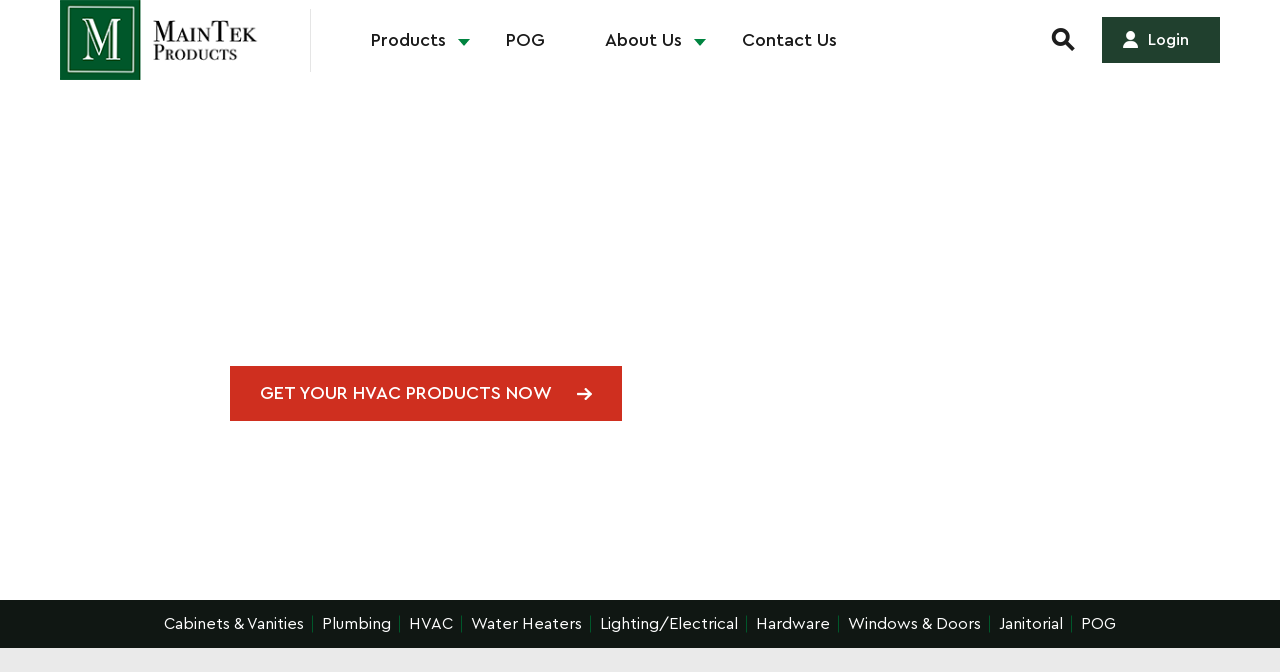

--- FILE ---
content_type: text/html; charset=utf-8
request_url: https://www.maintekproducts.com/hvacheatingcooling/
body_size: 13824
content:
<!DOCTYPE html>
<html amp="" data-amp-auto-lightbox-disable transformed="self;v=1" i-amphtml-layout="" i-amphtml-no-boilerplate="" i-amphtml-binding>

<head><meta charset="utf-8"><meta name="viewport" content="width=device-width,minimum-scale=1"><link rel="preconnect" href="https://cdn.ampproject.org"><style amp-runtime="" i-amphtml-version="012512221826001">html{overflow-x:hidden!important}html.i-amphtml-fie{height:100%!important;width:100%!important}html:not([amp4ads]),html:not([amp4ads]) body{height:auto!important}html:not([amp4ads]) body{margin:0!important}body{-webkit-text-size-adjust:100%;-moz-text-size-adjust:100%;-ms-text-size-adjust:100%;text-size-adjust:100%}html.i-amphtml-singledoc.i-amphtml-embedded{-ms-touch-action:pan-y pinch-zoom;touch-action:pan-y pinch-zoom}html.i-amphtml-fie>body,html.i-amphtml-singledoc>body{overflow:visible!important}html.i-amphtml-fie:not(.i-amphtml-inabox)>body,html.i-amphtml-singledoc:not(.i-amphtml-inabox)>body{position:relative!important}html.i-amphtml-ios-embed-legacy>body{overflow-x:hidden!important;overflow-y:auto!important;position:absolute!important}html.i-amphtml-ios-embed{overflow-y:auto!important;position:static}#i-amphtml-wrapper{overflow-x:hidden!important;overflow-y:auto!important;position:absolute!important;top:0!important;left:0!important;right:0!important;bottom:0!important;margin:0!important;display:block!important}html.i-amphtml-ios-embed.i-amphtml-ios-overscroll,html.i-amphtml-ios-embed.i-amphtml-ios-overscroll>#i-amphtml-wrapper{-webkit-overflow-scrolling:touch!important}#i-amphtml-wrapper>body{position:relative!important;border-top:1px solid transparent!important}#i-amphtml-wrapper+body{visibility:visible}#i-amphtml-wrapper+body .i-amphtml-lightbox-element,#i-amphtml-wrapper+body[i-amphtml-lightbox]{visibility:hidden}#i-amphtml-wrapper+body[i-amphtml-lightbox] .i-amphtml-lightbox-element{visibility:visible}#i-amphtml-wrapper.i-amphtml-scroll-disabled,.i-amphtml-scroll-disabled{overflow-x:hidden!important;overflow-y:hidden!important}amp-instagram{padding:54px 0px 0px!important;background-color:#fff}amp-iframe iframe{box-sizing:border-box!important}[amp-access][amp-access-hide]{display:none}[subscriptions-dialog],body:not(.i-amphtml-subs-ready) [subscriptions-action],body:not(.i-amphtml-subs-ready) [subscriptions-section]{display:none!important}amp-experiment,amp-live-list>[update]{display:none}amp-list[resizable-children]>.i-amphtml-loading-container.amp-hidden{display:none!important}amp-list [fetch-error],amp-list[load-more] [load-more-button],amp-list[load-more] [load-more-end],amp-list[load-more] [load-more-failed],amp-list[load-more] [load-more-loading]{display:none}amp-list[diffable] div[role=list]{display:block}amp-story-page,amp-story[standalone]{min-height:1px!important;display:block!important;height:100%!important;margin:0!important;padding:0!important;overflow:hidden!important;width:100%!important}amp-story[standalone]{background-color:#000!important;position:relative!important}amp-story-page{background-color:#757575}amp-story .amp-active>div,amp-story .i-amphtml-loader-background{display:none!important}amp-story-page:not(:first-of-type):not([distance]):not([active]){transform:translateY(1000vh)!important}amp-autocomplete{position:relative!important;display:inline-block!important}amp-autocomplete>input,amp-autocomplete>textarea{padding:0.5rem;border:1px solid rgba(0,0,0,.33)}.i-amphtml-autocomplete-results,amp-autocomplete>input,amp-autocomplete>textarea{font-size:1rem;line-height:1.5rem}[amp-fx^=fly-in]{visibility:hidden}amp-script[nodom],amp-script[sandboxed]{position:fixed!important;top:0!important;width:1px!important;height:1px!important;overflow:hidden!important;visibility:hidden}
/*# sourceURL=/css/ampdoc.css*/[hidden]{display:none!important}.i-amphtml-element{display:inline-block}.i-amphtml-blurry-placeholder{transition:opacity 0.3s cubic-bezier(0.0,0.0,0.2,1)!important;pointer-events:none}[layout=nodisplay]:not(.i-amphtml-element){display:none!important}.i-amphtml-layout-fixed,[layout=fixed][width][height]:not(.i-amphtml-layout-fixed){display:inline-block;position:relative}.i-amphtml-layout-responsive,[layout=responsive][width][height]:not(.i-amphtml-layout-responsive),[width][height][heights]:not([layout]):not(.i-amphtml-layout-responsive),[width][height][sizes]:not(img):not([layout]):not(.i-amphtml-layout-responsive){display:block;position:relative}.i-amphtml-layout-intrinsic,[layout=intrinsic][width][height]:not(.i-amphtml-layout-intrinsic){display:inline-block;position:relative;max-width:100%}.i-amphtml-layout-intrinsic .i-amphtml-sizer{max-width:100%}.i-amphtml-intrinsic-sizer{max-width:100%;display:block!important}.i-amphtml-layout-container,.i-amphtml-layout-fixed-height,[layout=container],[layout=fixed-height][height]:not(.i-amphtml-layout-fixed-height){display:block;position:relative}.i-amphtml-layout-fill,.i-amphtml-layout-fill.i-amphtml-notbuilt,[layout=fill]:not(.i-amphtml-layout-fill),body noscript>*{display:block;overflow:hidden!important;position:absolute;top:0;left:0;bottom:0;right:0}body noscript>*{position:absolute!important;width:100%;height:100%;z-index:2}body noscript{display:inline!important}.i-amphtml-layout-flex-item,[layout=flex-item]:not(.i-amphtml-layout-flex-item){display:block;position:relative;-ms-flex:1 1 auto;flex:1 1 auto}.i-amphtml-layout-fluid{position:relative}.i-amphtml-layout-size-defined{overflow:hidden!important}.i-amphtml-layout-awaiting-size{position:absolute!important;top:auto!important;bottom:auto!important}i-amphtml-sizer{display:block!important}@supports (aspect-ratio:1/1){i-amphtml-sizer.i-amphtml-disable-ar{display:none!important}}.i-amphtml-blurry-placeholder,.i-amphtml-fill-content{display:block;height:0;max-height:100%;max-width:100%;min-height:100%;min-width:100%;width:0;margin:auto}.i-amphtml-layout-size-defined .i-amphtml-fill-content{position:absolute;top:0;left:0;bottom:0;right:0}.i-amphtml-replaced-content,.i-amphtml-screen-reader{padding:0!important;border:none!important}.i-amphtml-screen-reader{position:fixed!important;top:0px!important;left:0px!important;width:4px!important;height:4px!important;opacity:0!important;overflow:hidden!important;margin:0!important;display:block!important;visibility:visible!important}.i-amphtml-screen-reader~.i-amphtml-screen-reader{left:8px!important}.i-amphtml-screen-reader~.i-amphtml-screen-reader~.i-amphtml-screen-reader{left:12px!important}.i-amphtml-screen-reader~.i-amphtml-screen-reader~.i-amphtml-screen-reader~.i-amphtml-screen-reader{left:16px!important}.i-amphtml-unresolved{position:relative;overflow:hidden!important}.i-amphtml-select-disabled{-webkit-user-select:none!important;-ms-user-select:none!important;user-select:none!important}.i-amphtml-notbuilt,[layout]:not(.i-amphtml-element),[width][height][heights]:not([layout]):not(.i-amphtml-element),[width][height][sizes]:not(img):not([layout]):not(.i-amphtml-element){position:relative;overflow:hidden!important;color:transparent!important}.i-amphtml-notbuilt:not(.i-amphtml-layout-container)>*,[layout]:not([layout=container]):not(.i-amphtml-element)>*,[width][height][heights]:not([layout]):not(.i-amphtml-element)>*,[width][height][sizes]:not([layout]):not(.i-amphtml-element)>*{display:none}amp-img:not(.i-amphtml-element)[i-amphtml-ssr]>img.i-amphtml-fill-content{display:block}.i-amphtml-notbuilt:not(.i-amphtml-layout-container),[layout]:not([layout=container]):not(.i-amphtml-element),[width][height][heights]:not([layout]):not(.i-amphtml-element),[width][height][sizes]:not(img):not([layout]):not(.i-amphtml-element){color:transparent!important;line-height:0!important}.i-amphtml-ghost{visibility:hidden!important}.i-amphtml-element>[placeholder],[layout]:not(.i-amphtml-element)>[placeholder],[width][height][heights]:not([layout]):not(.i-amphtml-element)>[placeholder],[width][height][sizes]:not([layout]):not(.i-amphtml-element)>[placeholder]{display:block;line-height:normal}.i-amphtml-element>[placeholder].amp-hidden,.i-amphtml-element>[placeholder].hidden{visibility:hidden}.i-amphtml-element:not(.amp-notsupported)>[fallback],.i-amphtml-layout-container>[placeholder].amp-hidden,.i-amphtml-layout-container>[placeholder].hidden{display:none}.i-amphtml-layout-size-defined>[fallback],.i-amphtml-layout-size-defined>[placeholder]{position:absolute!important;top:0!important;left:0!important;right:0!important;bottom:0!important;z-index:1}amp-img[i-amphtml-ssr]:not(.i-amphtml-element)>[placeholder]{z-index:auto}.i-amphtml-notbuilt>[placeholder]{display:block!important}.i-amphtml-hidden-by-media-query{display:none!important}.i-amphtml-element-error{background:red!important;color:#fff!important;position:relative!important}.i-amphtml-element-error:before{content:attr(error-message)}i-amp-scroll-container,i-amphtml-scroll-container{position:absolute;top:0;left:0;right:0;bottom:0;display:block}i-amp-scroll-container.amp-active,i-amphtml-scroll-container.amp-active{overflow:auto;-webkit-overflow-scrolling:touch}.i-amphtml-loading-container{display:block!important;pointer-events:none;z-index:1}.i-amphtml-notbuilt>.i-amphtml-loading-container{display:block!important}.i-amphtml-loading-container.amp-hidden{visibility:hidden}.i-amphtml-element>[overflow]{cursor:pointer;position:relative;z-index:2;visibility:hidden;display:initial;line-height:normal}.i-amphtml-layout-size-defined>[overflow]{position:absolute}.i-amphtml-element>[overflow].amp-visible{visibility:visible}template{display:none!important}.amp-border-box,.amp-border-box *,.amp-border-box :after,.amp-border-box :before{box-sizing:border-box}amp-pixel{display:none!important}amp-analytics,amp-auto-ads,amp-story-auto-ads{position:fixed!important;top:0!important;width:1px!important;height:1px!important;overflow:hidden!important;visibility:hidden}amp-story{visibility:hidden!important}html.i-amphtml-fie>amp-analytics{position:initial!important}[visible-when-invalid]:not(.visible),form [submit-error],form [submit-success],form [submitting]{display:none}amp-accordion{display:block!important}@media (min-width:1px){:where(amp-accordion>section)>:first-child{margin:0;background-color:#efefef;padding-right:20px;border:1px solid #dfdfdf}:where(amp-accordion>section)>:last-child{margin:0}}amp-accordion>section{float:none!important}amp-accordion>section>*{float:none!important;display:block!important;overflow:hidden!important;position:relative!important}amp-accordion,amp-accordion>section{margin:0}amp-accordion:not(.i-amphtml-built)>section>:last-child{display:none!important}amp-accordion:not(.i-amphtml-built)>section[expanded]>:last-child{display:block!important}
/*# sourceURL=/css/ampshared.css*/</style><meta http-equiv="x-ua-compatible" content="ie=edge"><meta name="robots" content="index, follow, max-image-preview:large, max-snippet:-1, max-video-preview:-1"><meta name="description" content="Are you looking for HVAC multi family unit maintenance suppliers in MN? Look no further than MainTek Products. Give us a call today!"><meta property="og:locale" content="en_US"><meta property="og:type" content="article"><meta property="og:title" content="Multi Family Unit Maintenance Suppliers MN"><meta property="og:description" content="Are you looking for HVAC multi family unit maintenance suppliers in MN? Look no further than MainTek Products. Give us a call today!"><meta property="og:url" content="https://www.maintekproducts.com/hvacheatingcooling/"><meta property="og:site_name" content="Maintek Products"><meta property="article:modified_time" content="2023-04-06T13:03:29+00:00"><meta property="og:image" content="https://www.maintekproducts.com/wp-content/uploads/2022/11/mainOffer-1.jpg"><meta property="og:image:width" content="441"><meta property="og:image:height" content="368"><meta property="og:image:type" content="image/jpeg"><meta name="twitter:card" content="summary_large_image"><meta name="twitter:label1" content="Est. reading time"><meta name="twitter:data1" content="2 minutes"><meta name="generator" content="WordPress 6.9"><meta name="generator" content="AMP Plugin v2.5.5; mode=standard"><link rel="preload" href="https://www.maintekproducts.com/wp-content/themes/maintek/assets/fonts/CeraPro-Black.eot#iefix" as="font" crossorigin=""><link rel="preload" href="https://www.maintekproducts.com/wp-content/themes/maintek/assets/fonts/CeraPro-Bold.eot#iefix" as="font" crossorigin=""><link rel="preload" href="https://www.maintekproducts.com/wp-content/themes/maintek/assets/fonts/CeraPro-Light.eot#iefix" as="font" crossorigin=""><link rel="preload" href="https://www.maintekproducts.com/wp-content/themes/maintek/assets/fonts/CeraPro-Regular.eot#iefix" as="font" crossorigin=""><link rel="preload" href="https://www.maintekproducts.com/wp-content/themes/maintek/assets/fonts/CeraPro-Medium.eot#iefix" as="font" crossorigin=""><link rel="preload" href="https://www.maintekproducts.com/wp-content/themes/maintek/assets/fonts/CeraPro-Thin.eot#iefix" as="font" crossorigin=""><script async src="https://cdn.ampproject.org/v0.mjs" type="module" crossorigin="anonymous"></script><script async nomodule src="https://cdn.ampproject.org/v0.js" crossorigin="anonymous"></script><script async custom-element="amp-bind" src="https://cdn.ampproject.org/v0/amp-bind-0.1.mjs" type="module" crossorigin="anonymous"></script><script async nomodule src="https://cdn.ampproject.org/v0/amp-bind-0.1.js" crossorigin="anonymous" custom-element="amp-bind"></script><script async custom-element="amp-carousel" src="https://cdn.ampproject.org/v0/amp-carousel-0.1.mjs" type="module" crossorigin="anonymous"></script><script async nomodule src="https://cdn.ampproject.org/v0/amp-carousel-0.1.js" crossorigin="anonymous" custom-element="amp-carousel"></script><script async custom-element="amp-form" src="https://cdn.ampproject.org/v0/amp-form-0.1.mjs" type="module" crossorigin="anonymous"></script><script async nomodule src="https://cdn.ampproject.org/v0/amp-form-0.1.js" crossorigin="anonymous" custom-element="amp-form"></script><script src="https://cdn.ampproject.org/v0/amp-selector-0.1.mjs" async="" custom-element="amp-selector" type="module" crossorigin="anonymous"></script><script async nomodule src="https://cdn.ampproject.org/v0/amp-selector-0.1.js" crossorigin="anonymous" custom-element="amp-selector"></script><style amp-custom="">amp-img:is([sizes=auto i],[sizes^="auto," i]){contain-intrinsic-size:3000px 1500px}.gb-block-container{margin:0;position:relative;padding:0}@media only screen and (min-width: 768px){.gb-block-container.alignfull .gb-container-inside{max-width:100%;margin:0 auto}}.gb-block-container .gb-container-content{margin:0 auto;position:relative}.wp-block-genesis-blocks-gb-columns{position:relative}.gb-layout-column-wrap{display:-ms-grid;display:grid;grid-template-rows:1fr;grid-gap:0 2em;position:relative;z-index:1}.gb-block-layout-column{display:block;vertical-align:top;min-width:0}.gb-block-layout-column.gb-is-vertically-aligned-top{align-self:flex-start}.gb-block-layout-column.gb-is-vertically-aligned-center{align-self:center}.gb-block-layout-column-inner,.gb-layout-column-wrap>.gb-block-layout-column-inner,.gb-has-background-dim>*{position:relative;z-index:1}.gb-block-layout-column{display:block;width:100%}.gb-columns-center .gb-layout-column-wrap{margin:0 auto}.gb-block-layout-column-gap-1{grid-gap:0 1em}.gb-block-layout-column-gap-8{grid-gap:0 8em}.gb-block-layout-column:nth-child(1){-ms-grid-row:1;-ms-grid-column:1;grid-area:col1}.gb-block-layout-column:nth-child(1){-ms-grid-row:1;-ms-grid-column:1;grid-area:col1}.gb-block-layout-column:nth-child(2){-ms-grid-row:1;-ms-grid-column:2;grid-area:col2}.gb-block-layout-column:nth-child(3){-ms-grid-row:1;-ms-grid-column:3;grid-area:col3}.gb-block-layout-column:nth-child(4){-ms-grid-row:1;-ms-grid-column:4;grid-area:col4}.gb-block-layout-column:nth-child(5){-ms-grid-row:1;-ms-grid-column:5;grid-area:col5}.gb-block-layout-column:nth-child(6){-ms-grid-row:1;-ms-grid-column:6;grid-area:col6}.gb-layout-columns-1>.gb-layout-column-wrap{-ms-grid-columns:1fr;grid-template-columns:1fr;grid-template-areas:"col1"}.gb-layout-columns-2>.gb-layout-column-wrap{-ms-grid-columns:1fr 1fr;grid-template-columns:1fr 1fr;grid-template-areas:"col1 col2"}@media only screen and (max-width: 600px){.gb-layout-columns-2>.gb-layout-column-wrap.gb-is-responsive-column{-ms-grid-columns:1fr;grid-template-columns:1fr;grid-template-areas:"col1" "col2"}}.gb-2-col-wideleft>.gb-layout-column-wrap{-ms-grid-columns:2fr 1fr;grid-template-columns:2fr 1fr}div[class*=gb-section-].alignfull,div[class*=gb-layout-].alignfull{margin-top:auto;margin-bottom:auto}*[class*=gpb-fluid]{margin:0 0 1rem 0;line-height:1.2;font-weight:normal}.gb-has-background-dim::before{content:"";position:absolute;top:0;left:0;bottom:0;right:0;background-color:inherit;opacity:0;z-index:1}.gb-has-background-dim.gb-has-custom-background-color::before{background-color:inherit}.gb-has-background-dim-20::before{opacity:.8}div.gb-background-cover{background-size:cover}div.gb-background-no-repeat{background-repeat:no-repeat}amp-img.amp-wp-enforced-sizes{object-fit:contain}amp-img img,amp-img noscript{image-rendering:inherit;object-fit:inherit;object-position:inherit}:root{--wp-block-synced-color:#7a00df;--wp-block-synced-color--rgb:122,0,223;--wp-bound-block-color:var(--wp-block-synced-color);--wp-editor-canvas-background:#ddd;--wp-admin-theme-color:#007cba;--wp-admin-theme-color--rgb:0,124,186;--wp-admin-theme-color-darker-10:#006ba1;--wp-admin-theme-color-darker-10--rgb:0,107,160.5;--wp-admin-theme-color-darker-20:#005a87;--wp-admin-theme-color-darker-20--rgb:0,90,135;--wp-admin-border-width-focus:2px}@media (min-resolution:192dpi){:root{--wp-admin-border-width-focus:1.5px}}:root{--wp--preset--font-size--normal:16px;--wp--preset--font-size--huge:42px}.has-text-align-left{text-align:left}html :where(.has-border-color){border-style:solid}html :where([data-amp-original-style*=border-top-color]){border-top-style:solid}html :where([data-amp-original-style*=border-right-color]){border-right-style:solid}html :where([data-amp-original-style*=border-bottom-color]){border-bottom-style:solid}html :where([data-amp-original-style*=border-left-color]){border-left-style:solid}html :where([data-amp-original-style*=border-width]){border-style:solid}html :where([data-amp-original-style*=border-top-width]){border-top-style:solid}html :where([data-amp-original-style*=border-right-width]){border-right-style:solid}html :where([data-amp-original-style*=border-bottom-width]){border-bottom-style:solid}html :where([data-amp-original-style*=border-left-width]){border-left-style:solid}html :where(amp-img[class*=wp-image-]),html :where(amp-anim[class*=wp-image-]){height:auto;max-width:100%}:where(figure){margin:0 0 1em}html :where(.is-position-sticky){--wp-admin--admin-bar--position-offset:var(--wp-admin--admin-bar--height,0px)}@media screen and (max-width:600px){html :where(.is-position-sticky){--wp-admin--admin-bar--position-offset:0px}}h1.has-text-align-left[data-amp-original-style*=writing-mode]:where([data-amp-original-style*=vertical-lr]),h2.has-text-align-left[data-amp-original-style*=writing-mode]:where([data-amp-original-style*=vertical-lr]),h3.has-text-align-left[data-amp-original-style*=writing-mode]:where([data-amp-original-style*=vertical-lr]),h4.has-text-align-left[data-amp-original-style*=writing-mode]:where([data-amp-original-style*=vertical-lr]),h5.has-text-align-left[data-amp-original-style*=writing-mode]:where([data-amp-original-style*=vertical-lr]){rotate:180deg}.wp-block-columns{box-sizing:border-box;display:flex}.wp-block-columns:not(#_#_#_#_#_#_#_){flex-wrap:wrap}@media (min-width:782px){.wp-block-columns:not(#_#_#_#_#_#_#_){flex-wrap:nowrap}}.wp-block-columns:not(#_#_#_#_#_#_#_){align-items:normal}@media (max-width:781px){.wp-block-columns:not(.is-not-stacked-on-mobile)>.wp-block-column:not(#_#_#_#_#_#_#_){flex-basis:100%}}@media (min-width:782px){.wp-block-columns:not(.is-not-stacked-on-mobile)>.wp-block-column{flex-basis:0;flex-grow:1}.wp-block-columns:not(.is-not-stacked-on-mobile)>.wp-block-column[data-amp-original-style*=flex-basis]{flex-grow:0}}:where(.wp-block-columns){margin-bottom:1.75em}:where(.wp-block-columns.has-background){padding:1.25em 2.375em}.wp-block-column{flex-grow:1;min-width:0;overflow-wrap:break-word;word-break:break-word}:root :where(p.has-background){padding:1.25em 2.375em}:where(p.has-text-color:not(.has-link-color)) a{color:inherit}p.has-text-align-left[data-amp-original-style*="writing-mode:vertical-lr"]{rotate:180deg}:root{--wp--preset--aspect-ratio--square:1;--wp--preset--aspect-ratio--4-3:4/3;--wp--preset--aspect-ratio--3-4:3/4;--wp--preset--aspect-ratio--3-2:3/2;--wp--preset--aspect-ratio--2-3:2/3;--wp--preset--aspect-ratio--16-9:16/9;--wp--preset--aspect-ratio--9-16:9/16;--wp--preset--color--black:#000;--wp--preset--color--cyan-bluish-gray:#abb8c3;--wp--preset--color--white:#fff;--wp--preset--color--pale-pink:#f78da7;--wp--preset--color--vivid-red:#cf2e2e;--wp--preset--color--luminous-vivid-orange:#ff6900;--wp--preset--color--luminous-vivid-amber:#fcb900;--wp--preset--color--light-green-cyan:#7bdcb5;--wp--preset--color--vivid-green-cyan:#00d084;--wp--preset--color--pale-cyan-blue:#8ed1fc;--wp--preset--color--vivid-cyan-blue:#0693e3;--wp--preset--color--vivid-purple:#9b51e0;--wp--preset--gradient--vivid-cyan-blue-to-vivid-purple:linear-gradient(135deg,#0693e3 0%,#9b51e0 100%);--wp--preset--gradient--light-green-cyan-to-vivid-green-cyan:linear-gradient(135deg,#7adcb4 0%,#00d082 100%);--wp--preset--gradient--luminous-vivid-amber-to-luminous-vivid-orange:linear-gradient(135deg,#fcb900 0%,#ff6900 100%);--wp--preset--gradient--luminous-vivid-orange-to-vivid-red:linear-gradient(135deg,#ff6900 0%,#cf2e2e 100%);--wp--preset--gradient--very-light-gray-to-cyan-bluish-gray:linear-gradient(135deg,#eee 0%,#a9b8c3 100%);--wp--preset--gradient--cool-to-warm-spectrum:linear-gradient(135deg,#4aeadc 0%,#9778d1 20%,#cf2aba 40%,#ee2c82 60%,#fb6962 80%,#fef84c 100%);--wp--preset--gradient--blush-light-purple:linear-gradient(135deg,#ffceec 0%,#9896f0 100%);--wp--preset--gradient--blush-bordeaux:linear-gradient(135deg,#fecda5 0%,#fe2d2d 50%,#6b003e 100%);--wp--preset--gradient--luminous-dusk:linear-gradient(135deg,#ffcb70 0%,#c751c0 50%,#4158d0 100%);--wp--preset--gradient--pale-ocean:linear-gradient(135deg,#fff5cb 0%,#b6e3d4 50%,#33a7b5 100%);--wp--preset--gradient--electric-grass:linear-gradient(135deg,#caf880 0%,#71ce7e 100%);--wp--preset--gradient--midnight:linear-gradient(135deg,#020381 0%,#2874fc 100%);--wp--preset--font-size--small:13px;--wp--preset--font-size--medium:20px;--wp--preset--font-size--large:36px;--wp--preset--font-size--x-large:42px;--wp--preset--spacing--20:.44rem;--wp--preset--spacing--30:.67rem;--wp--preset--spacing--40:1rem;--wp--preset--spacing--50:1.5rem;--wp--preset--spacing--60:2.25rem;--wp--preset--spacing--70:3.38rem;--wp--preset--spacing--80:5.06rem;--wp--preset--shadow--natural:6px 6px 9px rgba(0,0,0,.2);--wp--preset--shadow--deep:12px 12px 50px rgba(0,0,0,.4);--wp--preset--shadow--sharp:6px 6px 0px rgba(0,0,0,.2);--wp--preset--shadow--outlined:6px 6px 0px -3px #fff,6px 6px #000;--wp--preset--shadow--crisp:6px 6px 0px #000}:where(.is-layout-flex){gap:.5em}:where(.is-layout-grid){gap:.5em}body .is-layout-flex{display:flex}.is-layout-flex{flex-wrap:wrap;align-items:center}.is-layout-flex > :is(*, div){margin:0}:where(.wp-block-columns.is-layout-flex){gap:2em}:where(.wp-block-columns.is-layout-grid){gap:2em}:where(.wp-block-post-template.is-layout-flex){gap:1.25em}:where(.wp-block-post-template.is-layout-grid){gap:1.25em}:where(.wp-block-columns.is-layout-flex){gap:2em}:where(.wp-block-columns.is-layout-grid){gap:2em}.wp-container-core-columns-is-layout-9d6595d7{flex-wrap:nowrap}@-webkit-keyframes subsuccess{0%{visibility:visible;opacity:1;height:auto;margin:15px 0}90%{visibility:visible;opacity:1;height:auto;margin:15px 0}100%{visibility:hidden;opacity:0;height:0}}@keyframes subsuccess{0%{visibility:visible;opacity:1;height:auto;margin:15px 0}90%{visibility:visible;opacity:1;height:auto;margin:15px 0}100%{visibility:hidden;opacity:0;height:0}}@-webkit-keyframes success{0%{visibility:visible;opacity:1;height:auto;margin:15px 0}90%{visibility:visible;opacity:1;height:auto;margin:15px 0}100%{visibility:hidden;opacity:0;height:0}}@keyframes success{0%{visibility:visible;opacity:1;height:auto;margin:15px 0}90%{visibility:visible;opacity:1;height:auto;margin:15px 0}100%{visibility:hidden;opacity:0;height:0}}@keyframes spin{from{transform:rotate(0deg)}to{transform:rotate(360deg)}}@keyframes blink{from{opacity:0}50%{opacity:1}to{opacity:0}}.header ul,ul{list-style:none}.header .menu-btn:checked ~ .menu-icon .navicon{background:0 0}:focus,a:active,a:focus,a:hover{outline:0}body{font-family:"Cera Pro"}.theme-btn,.theme-btn2{text-transform:uppercase}@font-face{font-family:"Cera Pro";src:url("https://www.maintekproducts.com/wp-content/themes/maintek/assets/fonts/CeraPro-Black.eot");src:url("https://www.maintekproducts.com/wp-content/themes/maintek/assets/fonts/CeraPro-Black.eot#iefix") format("embedded-opentype"),url("https://www.maintekproducts.com/wp-content/themes/maintek/assets/fonts/CeraPro-Black.woff2") format("woff2"),url("https://www.maintekproducts.com/wp-content/themes/maintek/assets/fonts/CeraPro-Black.woff") format("woff"),url("https://www.maintekproducts.com/wp-content/themes/maintek/assets/fonts/CeraPro-Black.ttf") format("truetype"),url("https://www.maintekproducts.com/wp-content/themes/maintek/assets/fonts/CeraPro-Black.svg#CeraPro-Black") format("svg");font-weight:900;font-style:normal;font-display:swap}@font-face{font-family:"Cera Pro";src:url("https://www.maintekproducts.com/wp-content/themes/maintek/assets/fonts/CeraPro-Bold.eot");src:url("https://www.maintekproducts.com/wp-content/themes/maintek/assets/fonts/CeraPro-Bold.eot#iefix") format("embedded-opentype"),url("https://www.maintekproducts.com/wp-content/themes/maintek/assets/fonts/CeraPro-Bold.woff2") format("woff2"),url("https://www.maintekproducts.com/wp-content/themes/maintek/assets/fonts/CeraPro-Bold.woff") format("woff"),url("https://www.maintekproducts.com/wp-content/themes/maintek/assets/fonts/CeraPro-Bold.ttf") format("truetype"),url("https://www.maintekproducts.com/wp-content/themes/maintek/assets/fonts/CeraPro-Bold.svg#CeraPro-Bold") format("svg");font-weight:700;font-style:normal;font-display:swap}@font-face{font-family:"Cera Pro";src:url("https://www.maintekproducts.com/wp-content/themes/maintek/assets/fonts/CeraPro-Light.eot");src:url("https://www.maintekproducts.com/wp-content/themes/maintek/assets/fonts/CeraPro-Light.eot#iefix") format("embedded-opentype"),url("https://www.maintekproducts.com/wp-content/themes/maintek/assets/fonts/CeraPro-Light.woff2") format("woff2"),url("https://www.maintekproducts.com/wp-content/themes/maintek/assets/fonts/CeraPro-Light.woff") format("woff"),url("https://www.maintekproducts.com/wp-content/themes/maintek/assets/fonts/CeraPro-Light.ttf") format("truetype"),url("https://www.maintekproducts.com/wp-content/themes/maintek/assets/fonts/CeraPro-Light.svg#CeraPro-Light") format("svg");font-weight:300;font-style:normal;font-display:swap}@font-face{font-family:"Cera Pro";src:url("https://www.maintekproducts.com/wp-content/themes/maintek/assets/fonts/CeraPro-Regular.eot");src:url("https://www.maintekproducts.com/wp-content/themes/maintek/assets/fonts/CeraPro-Regular.eot#iefix") format("embedded-opentype"),url("https://www.maintekproducts.com/wp-content/themes/maintek/assets/fonts/CeraPro-Regular.woff2") format("woff2"),url("https://www.maintekproducts.com/wp-content/themes/maintek/assets/fonts/CeraPro-Regular.woff") format("woff"),url("https://www.maintekproducts.com/wp-content/themes/maintek/assets/fonts/CeraPro-Regular.ttf") format("truetype"),url("https://www.maintekproducts.com/wp-content/themes/maintek/assets/fonts/CeraPro-Regular.svg#CeraPro-Regular") format("svg");font-weight:400;font-style:normal;font-display:swap}@font-face{font-family:"Cera Pro";src:url("https://www.maintekproducts.com/wp-content/themes/maintek/assets/fonts/CeraPro-Medium.eot");src:url("https://www.maintekproducts.com/wp-content/themes/maintek/assets/fonts/CeraPro-Medium.eot#iefix") format("embedded-opentype"),url("https://www.maintekproducts.com/wp-content/themes/maintek/assets/fonts/CeraPro-Medium.woff2") format("woff2"),url("https://www.maintekproducts.com/wp-content/themes/maintek/assets/fonts/CeraPro-Medium.woff") format("woff"),url("https://www.maintekproducts.com/wp-content/themes/maintek/assets/fonts/CeraPro-Medium.ttf") format("truetype"),url("https://www.maintekproducts.com/wp-content/themes/maintek/assets/fonts/CeraPro-Medium.svg#CeraPro-Medium") format("svg");font-weight:500;font-style:normal;font-display:swap}@font-face{font-family:"Cera Pro";src:url("https://www.maintekproducts.com/wp-content/themes/maintek/assets/fonts/CeraPro-Thin.eot");src:url("https://www.maintekproducts.com/wp-content/themes/maintek/assets/fonts/CeraPro-Thin.eot#iefix") format("embedded-opentype"),url("https://www.maintekproducts.com/wp-content/themes/maintek/assets/fonts/CeraPro-Thin.woff2") format("woff2"),url("https://www.maintekproducts.com/wp-content/themes/maintek/assets/fonts/CeraPro-Thin.woff") format("woff"),url("https://www.maintekproducts.com/wp-content/themes/maintek/assets/fonts/CeraPro-Thin.ttf") format("truetype"),url("https://www.maintekproducts.com/wp-content/themes/maintek/assets/fonts/CeraPro-Thin.svg#CeraPro-Thin") format("svg");font-weight:100;font-style:normal;font-display:swap}body{color:#1d1d1d;overflow-x:hidden;height:100%;width:100%;font-weight:400;font-style:normal}*,.header ul,h1,h2,h3,h4,h5,p{margin:0;padding:0}a,a:active,a:focus,a:hover{text-decoration:none}*{box-sizing:border-box}.copyright,.section-heading,.text-center,ul.sub-menu li{text-align:center}.section-padding{padding:100px 0}h1,h2,h3,h4,h5{line-height:1.2;color:#00572a}h1{font-size:60px;font-weight:600}h2{font-size:44px;font-weight:700}h3{font-size:34px}h4{font-size:25px;text-transform:capitalize}a,p{font-weight:400}h5{font-size:20px}p{font-size:18px}p{line-height:1.5}a{-webkit-transition:.3s;-o-transition:.3s;transition:.3s;color:#1a1a1a}ul{margin:0}.mainTek-content p{margin-top:20px}.slider-content .theme-btn2{margin-top:30px}.connect-widget,.mt-60{margin-top:60px}.theme-btn{color:#fff;padding:12px 40px;background:#20402e;border:1px solid #20402e;display:inline-block;font-weight:500}.header,.header ul{background-color:#fff}.theme-btn:hover{background:#008440;border:1px solid #008440}.container-area{max-width:1600px;margin:auto;padding:0 60px}.menu-area{display:flex;justify-content:space-between;align-items:center}.menuLogo,.src-log,ul.social-widget{display:flex;align-items:center}a.logo{width:200px;display:inline-block}.header{position:sticky;width:100%;z-index:999;top:0}.header .menu{clear:both;max-height:0;transition:max-height .2s ease-out}.header .menu-icon .navicon{background:#333;display:block;height:3px;position:relative;transition:background .2s ease-out;width:30px}.header .menu-icon .navicon:after,.header .menu-icon .navicon:before{background:#333;content:"";display:block;height:100%;position:absolute;transition:.2s ease-out;width:100%}.header .menu-icon .navicon:before{top:8px}.header .menu-icon .navicon:after{top:-8px}.header .menu-btn,.page-link ul li:last-child a::after{display:none}.header .menu-btn:checked ~ .menu{max-height:240px}.header .menu-btn:checked ~ .menu-icon .navicon:before{transform:rotate(-45deg)}.header .menu-btn:checked ~ .menu-icon .navicon:after{transform:rotate(45deg)}.header .menu-btn:checked ~ .menu-icon:not(.steps) .navicon:after,.header .menu-btn:checked ~ .menu-icon:not(.steps) .navicon:before{top:0}.header li{position:relative;z-index:99}li.menu-item-has-children::after{position:absolute;width:0;height:0;border-left:6px solid transparent;border-right:6px solid transparent;border-top:7px solid #008440;content:"";top:30px;right:6px}.header .menu-icon{user-select:none;user-select:none;cursor:pointer;display:inline-block;float:right;padding:0;position:absolute;right:15px;top:28px;z-index:99999}ul.sub-menu{position:absolute;left:50%;top:110%;width:190px;background:#fff;transform:translate(-50%);border-radius:0 0 5px 5px;transition:.3s;opacity:0;visibility:hidden;padding:15px 0;-webkit-box-shadow:0 10px 10px -5px rgba(0,0,0,.5);-moz-box-shadow:0 10px 10px -5px rgba(0,0,0,.5);box-shadow:0 10px 10px -5px rgba(0,0,0,.5)}.main-menu ul li:hover ul.sub-menu{top:100%;opacity:1;visibility:visible}.header .main-menu .menu ul.sub-menu li a{color:#000;display:block}.header .main-menu .menu ul.sub-menu li:hover a{color:#008440}ul.sub-menu li{padding:5px 15px;width:100%}.search-container{position:relative;display:inline-block;margin:4px 2px;height:50px;width:50px;vertical-align:bottom}.mglass{display:inline-block;pointer-events:none;padding-top:8px;-webkit-transform:rotate(-45deg);-moz-transform:rotate(-45deg);-o-transform:rotate(-45deg);-ms-transform:rotate(-45deg)}.searchbutton{font-size:30px;font-weight:700}.search-container input.search:focus + .searchbutton{transition-duration:.4s;-moz-transition-duration:.4s;-webkit-transition-duration:.4s;-o-transition-duration:.4s;background-color:#fff;color:#000}.search-container input.search{position:absolute;background-color:rgba(255,255,255,1);padding:0 16px 0 10px;width:0;height:100%;z-index:9999;transition-duration:.4s;-moz-transition-duration:.4s;-webkit-transition-duration:.4s;-o-transition-duration:.4s}.search-container input.search:focus{width:250px}.expandright{left:auto;right:15px;opacity:0}.expandright:focus{padding:0 0 0 16px;border:1px solid #000;border-radius:5px;opacity:1}@media (min-width:64em){.header li{float:left;position:relative;padding:20px 30px}.header .menu > li:hover a{color:#008440}.header li a{font-size:18px;font-weight:500}.header .menu{clear:none;float:right;max-height:none;margin-left:50px;border-left:1px solid #e5e5e5;padding-left:30px}.header .menu-icon{display:none}.logInbtn .theme-btn{background-image:url("https://www.maintekproducts.com/wp-content/themes/maintek/assets/images/user.png");background-repeat:no-repeat;background-position:left 20px top 13px;padding:12px 30px 12px 45px;text-transform:capitalize}.logInbtn .theme-btn:hover{background-color:#008440;border:1px solid #008440;color:#fff;border-radius:4px}}@media (max-width:1199px){a.logo{width:140px}.header .menu{margin-left:10px;padding-left:0}}@media (max-width:63em){.main-menu ul li:hover ul.sub-menu,.search-container{position:relative}.header ul{overflow:hidden}ul.menu{position:absolute;top:60px;width:100%;left:0;background:#20402e}ul.menu li a{color:#fff;font-size:20px}.header .menu-btn:checked ~ .menu{padding:15px;max-height:100vh}.src-log{margin-right:38px;order:1}.mglass{padding-top:0}.logInbtn .theme-btn{padding:6px 20px;border:1px solid #20402e;font-size:14px}.search-container{display:inline-block;margin:4px 10px 4px 2px;width:30px;vertical-align:bottom;text-align:center;height:auto;order:2}.expandright{position:absolute;right:0;top:50px}.main-menu ul li ul.sub-menu{opacity:1;top:100%;width:100%;background:0 0;box-shadow:none;padding:0;left:16px;transform:inherit}.main-menu ul li{text-align:left;padding:10px 0;border-top:1px solid #888;transition:none}.main-menu ul li:first-child{border-top:0 solid #888}.header .main-menu .menu ul.sub-menu li a{color:#fff;display:block;font-size:18px}li.menu-item-has-children::after{top:18px}ul.menu .menu-item-has-children ul.sub-menu li{padding:6px 0}ul.menu .menu-item-has-children ul.sub-menu li:first-child{border-top:0}}@media (max-width:20em){a.logo{width:120px}}#main-slider,.page-link ul li,.page-link ul li a,.slider-content{position:relative}.heading-2{display:block}#main-slider{z-index:9}#main-slider:not(#_#_#_#_#_#_#_){height:500px}.slider-content{z-index:9}.slider-content .heading-2{color:#fff;font-size:60px;font-weight:300;line-height:1.1}.slider-content .heading-2{margin-top:5px;font-weight:600}.theme-btn2,.theme-btn2 a{background-color:#cf2f1f;font-size:18px;font-weight:500;display:inline-block;color:#fff;padding:16px 70px 16px 30px;background-image:url("https://www.maintekproducts.com/wp-content/themes/maintek/assets/images/arrow-right.png");background-repeat:no-repeat;background-position:right 30px top 22px;transition:.3s}.theme-btn2:hover{background-color:#008440}.page-link-area{background:#101713}.page-link ul{display:flex;flex-wrap:wrap;align-items:center;justify-content:center}.page-link ul li a{color:#fff;font-size:18px;padding:20px 17px;display:block;line-height:1}.page-link ul li a:hover{background:#00572a}.page-link ul li a::after{position:absolute;height:17px;width:1px;background:#00572a;content:"";right:0;top:50%;transform:translateY(-50%)}.mainTek-items{display:grid;grid-template-columns:1fr 1fr;justify-content:space-between;align-items:center}.footer-widgets{grid-template-columns:1fr 1fr 1fr}.mainTek-content{margin-right:60px}.mainTek-content .heading-2{color:#00572a}.footer-area{background:#242826;padding:100px 0 0}h5.widgetHeading{font-size:18px;color:#fff;margin-bottom:20px}ul.menu-widget li a{color:#8e8e8e;margin:16px 0;display:block}.location-widget a,.location-widget p{color:#8e8e8e}.footer-widgets{display:grid}ul.social-widget li a{width:42px;height:42px;background:#026226;display:flex;align-items:center;justify-content:center;border-radius:50%;padding:12px;margin-right:10px;transition:.3s}ul.social-widget li a:hover{background:#20402e}.location-widget a{font-size:18px;margin-top:10px;display:block}.copyright{border-top:1px solid #4d4d4d;margin-top:120px}.copyright p{color:#4d4d4d;padding:50px 10px}ul.menu-widget li a:hover,.location-widget a:hover{color:#fff}.everyF-area .mainTek-items{background:#fff;padding-left:50px}.everyF-area .mainTek-content{margin-right:0}.everyF-area .mainTek-img{padding-left:50px}.guarantee-content h1,.guarantee-content p{color:#fff}.everyF-area .everyF-area{background:#eaeaea}.center-area{background:#00572a}.center-area h1{padding:0 120px;color:#fff}.center-area,.text-center{text-align:center}.mainTek-content .theme-btn2,.slider-content .theme-btn2{margin-top:30px}.carryOfferItems{display:grid;grid-template-columns:1fr 1fr;grid-gap:50px;margin-top:60px}.carryOfferItem{display:flex;align-items:center;justify-content:space-between;border:1px solid #d4d4d4;background-color:#fff}.carryOfferimg{width:40%}.carryOfferCont{width:54%;padding-right:40px}.carryOfferCont h4 span{color:#b6b6b6;font-size:18px;display:block;font-weight:500;margin-top:5px;text-transform:capitalize}.carryOfferCont h4{text-transform:uppercase;position:relative;padding-bottom:25px;margin-bottom:25px}.carryOfferCont h4::after{position:absolute;left:0;height:1px;width:50px;background:#b6b6b6;content:"";bottom:0}.carryOfferCont p{font-weight:500}.carryOfferCont .theme-btn{padding:12px 30px;margin-top:30px}.menuLogo,.src-log,ul.social-widget{display:flex;align-items:center}.modern-area{background:#eaeaea}.modern-item{display:flex;justify-content:space-between;align-items:center;background:#fff}.modern-img{width:50%}.modern-cont{width:50%;padding:10px 20px 10px 40px}.modern-cont p{margin:20px 0}.modern-area .thumbnil{position:relative;left:50%;transform:translate(-50%);text-align:center;margin-top:40px;z-index:9999}.modern-area amp-selector [option]{height:15px;width:15px;background:#cbcbcb;border-radius:50%;border:0;outline:0;cursor:pointer}.modern-area amp-selector [option][selected]{background:#20402e;border:0}.modern-area .amp-carousel-button-prev,.modern-area .amp-carousel-button-next{display:none}span.section-heading{color:#7c9c8b;font-size:22px}.guarantee-content p,.guarantee-img2{margin-top:16px}.guarantee-area{position:relative;z-index:1;background:#7c9c8b}.guarantee-area::after{position:absolute;right:0;top:0;width:45%;background:#00572a;content:"";height:100%;z-index:-1}.guarantees{display:grid;grid-template-columns:1fr 1fr;align-items:center}.guarantee-img{position:relative;padding-left:15px}.guarantee-img1{width:85%}.guarantee-img2{position:absolute;right:-15px;top:50%;transform:translateY(-50%);width:270px}.guarantee-content{padding-right:30px}.selling-area.section-padding{padding:200px 0}.selling-area{background:url("https://www.maintekproducts.com/wp-content/themes/maintek/assets/images/selling-bg.jpg") center no-repeat}.selling-content h1{color:#fff;margin-bottom:30px}.selling-content .theme-btn{border:1px solid #fff;padding:16px 60px}.modern-cont strong,.theme-btn,.theme-btn2{text-transform:uppercase}.slider-banner{background:#0c1e15;position:relative;z-index:9}.slider-banner .container-area{height:550px;display:flex;align-items:center}.slider-banner .slider-content .theme-btn2{margin-top:50px}.slider-banner .slider-content{max-width:800px}.guarantee-content .theme-btn{margin-top:30px}.selling-area.section-padding{padding:200px 0}.selling-area{background:url("https://www.maintekproducts.com/wp-content/themes/maintek/assets/images/selling-bg.jpg");text-align:center;background-repeat:no-repeat;background-position:center;background-size:cover}.selling-content h1{color:#fff;margin-bottom:30px}span.section-heading{color:#7c9c8b;font-size:22px}@media (max-width:1499px){h1{font-size:48px}h2{font-size:40px}h4{font-size:22px}p{font-size:16px}.page-link ul li a{font-size:16px;padding:16px 9px}.carryOfferCont{padding-right:10px}.carryOfferCont h4{padding-bottom:14px;margin-bottom:14px}.carryOfferCont h4 span{font-size:16px}.carryOfferCont .theme-btn{margin-top:15px}.guarantee-img2{width:240px}}@media (max-width:1199px){h2{font-size:32px}h4{font-size:18px}.header li{padding:20px 22px}.theme-btn2{font-size:15px;padding:10px 40px 10px 10px;background-position:right 12px top 13px}.everyF-area .mainTek-content{padding:30px 0}.center-area h1{padding:0}.container-area{padding:0 15px}.page-link ul li a{font-size:14px}.slider-content{width:100%}.carryOfferCont p{line-height:1.2}.carryOfferCont h4{padding-bottom:4px;margin-bottom:8px}.carryOfferCont .theme-btn{margin-top:10px}.selling-content h1{font-size:36px}}@media (max-width:1023px){.section-padding{padding:60px 0}.section-heading h1{font-size:40px}h2{font-size:38px}h4{font-size:20px}.slider-content .heading-2{font-size:32px}#main-slider{height:400px;position:relative;z-index:9}.slider-content .theme-btn2{margin-top:15px}.page-link ul li a{padding:10px 15px}.mainTek-items{grid-template-columns:1fr}.modern-item{flex-wrap:wrap}.mainTek-content{margin-right:0}.everyF-area .mainTek-img{padding-left:0}.everyF-area .mainTek-items{padding:20px}.footer-widget:nth-child(2){padding-right:10px}.carryOfferItems{grid-template-columns:1fr;grid-gap:50px;margin-top:50px}.carryOfferCont h4{padding-bottom:12px;margin-bottom:20px}.carryOfferCont .theme-btn{margin-top:20px}}@media (max-width:767px){.section-heading h1{font-size:30px}.footer-widgets{grid-template-columns:1fr;grid-gap:30px}h1{font-size:30px}h2{font-size:30px}h4{font-size:18px}p{font-size:16px}.slider-content{position:relative;z-index:9;margin-bottom:50px}.footer-area{padding:50px 0 0}.copyright{margin-top:50px}.copyright p{padding:20px 10px}.footer-widget:nth-child(2){padding-right:0}.carryOfferItem{flex-wrap:wrap}.carryOfferCont,.carryOfferimg{width:100%}.carryOfferCont{text-align:center;padding:30px 15px}.carryOfferCont h4::after{width:90px;left:50%;transform:translate(-50%)}.guarantee-content,.modern-cont{text-align:center}.guarantee-area::after{width:100%}.modern-img{width:230px;margin:auto}.modern-cont{width:100%;padding:20px 15px;height:220px;overflow-y:scroll}.modern-cont h1{font-size:28px}.modern-item{padding:20px 0;margin-top:40px}.guarantees{grid-template-columns:1fr}.guarantee-img1{margin-top:20px}.guarantee-img2{width:130px}.selling-content h1{font-size:24px}.selling-area.section-padding{padding:50px 0}span.section-heading{font-size:16px}.page-link ul li{width:100%}.page-link ul li a::after{display:none}}@media (max-width:567px){.theme-btn2{font-size:12px}}#main-slider > div > div > div{display:flex;align-items:center}#main-slider > div > div > div:not(#_#_#_#_#_#_#_#_#_){padding-top:15px;padding-bottom:15px}@media (max-width: 1466px){#main-slider .gb-layout-column-wrap{display:inherit;width:80%}}@media (max-width: 1199px){section.slider-area #main-slider:not(#_#_#_#_#_#_#_#_#_){height:400px}}@media (max-width: 1023px){section.slider-area #main-slider:not(#_#_#_#_#_#_#_#_#_){height:300px}.page-link ul{justify-content:space-between}.page-link ul li{width:50%}.page-link ul li a::after{display:none}}@media (max-width: 767px){#main-slider .gb-layout-column-wrap{display:inherit;position:absolute;top:16%;text-align:center;left:50%;transform:translate(-50%)}#main-slider .gb-layout-column-wrap:not(#_#_#_#_#_#_#_#_){width:315px}section.slider-area{height:300px;overflow:hidden}.amp-carousel-button-next,.amp-carousel-button-prev{display:none}}@media (max-width: 360px){.page-link ul li a{padding:10px 5px}}.amp-wp-4b6f556:not(#_#_#_#_#_){padding-top:10em;padding-right:1em;padding-bottom:10em;padding-left:1em;background-color:#1f1f1f;color:#f5f5f5;background-image:url("https://www.maintekproducts.com/wp-content/uploads/2023/01/image__2_.png");background-position:46% 61%}.amp-wp-a791491:not(#_#_#_#_#_){max-width:1200px}.amp-wp-6e72d40:not(#_#_#_#_#_){color:#f5f5f5;font-size:40px}.amp-wp-e786a3b:not(#_#_#_#_#_){color:#f5f5f5}

/*# sourceURL=amp-custom.css */</style><link rel="canonical" href="./regular-html-version.html"><title>Multi Family Unit Maintenance Suppliers MN</title><script type="application/ld+json" class="yoast-schema-graph">{"@context":"https://schema.org","@graph":[{"@type":"WebPage","@id":"https://www.maintekproducts.com/hvacheatingcooling/","url":"https://www.maintekproducts.com/hvacheatingcooling/","name":"Multi Family Unit Maintenance Suppliers MN","isPartOf":{"@id":"https://www.maintekproducts.com/#website"},"primaryImageOfPage":{"@id":"https://www.maintekproducts.com/hvacheatingcooling/#primaryimage"},"image":{"@id":"https://www.maintekproducts.com/hvacheatingcooling/#primaryimage"},"thumbnailUrl":"https://www.maintekproducts.com/wp-content/uploads/2022/11/mainOffer-1.jpg","datePublished":"2023-01-05T00:22:38+00:00","dateModified":"2023-04-06T13:03:29+00:00","description":"Are you looking for HVAC multi family unit maintenance suppliers in MN? Look no further than MainTek Products. Give us a call today!","breadcrumb":{"@id":"https://www.maintekproducts.com/hvacheatingcooling/#breadcrumb"},"inLanguage":"en-US","potentialAction":[{"@type":"ReadAction","target":["https://www.maintekproducts.com/hvacheatingcooling/"]}]},{"@type":"ImageObject","inLanguage":"en-US","@id":"https://www.maintekproducts.com/hvacheatingcooling/#primaryimage","url":"https://www.maintekproducts.com/wp-content/uploads/2022/11/mainOffer-1.jpg","contentUrl":"https://www.maintekproducts.com/wp-content/uploads/2022/11/mainOffer-1.jpg","width":441,"height":368},{"@type":"BreadcrumbList","@id":"https://www.maintekproducts.com/hvacheatingcooling/#breadcrumb","itemListElement":[{"@type":"ListItem","position":1,"name":"Home","item":"https://www.maintekproducts.com/"},{"@type":"ListItem","position":2,"name":"HVAC"}]},{"@type":"WebSite","@id":"https://www.maintekproducts.com/#website","url":"https://www.maintekproducts.com/","name":"Maintek Products","description":"","potentialAction":[{"@type":"SearchAction","target":{"@type":"EntryPoint","urlTemplate":"https://www.maintekproducts.com/?s={search_term_string}"},"query-input":{"@type":"PropertyValueSpecification","valueRequired":true,"valueName":"search_term_string"}}],"inLanguage":"en-US"}]}</script><link rel="alternate" title="oEmbed (JSON)" type="application/json+oembed" href="https://www.maintekproducts.com/wp-json/oembed/1.0/embed?url=https%3A%2F%2Fwww.maintekproducts.com%2Fhvacheatingcooling%2F"><link rel="alternate" title="oEmbed (XML)" type="text/xml+oembed" href="https://www.maintekproducts.com/wp-json/oembed/1.0/embed?url=https%3A%2F%2Fwww.maintekproducts.com%2Fhvacheatingcooling%2F&amp;format=xml"><link rel="https://api.w.org/" href="https://www.maintekproducts.com/wp-json/"><link rel="alternate" title="JSON" type="application/json" href="https://www.maintekproducts.com/wp-json/wp/v2/pages/697"><link rel="EditURI" type="application/rsd+xml" title="RSD" href="https://www.maintekproducts.com/xmlrpc.php?rsd"><link rel="shortlink" href="https://www.maintekproducts.com/?p=697"><script type="application/ld+json">{"@context":"https://schema.org","@type":"LocalBusiness","name":"MainTek Products","image":"","@id":"","url":"https://www.maintekproducts.com/","telephone":"1 651-451-8489","address":{"@type":"PostalAddress","streetAddress":"236 N Concord Exchange #504","addressLocality":"South St. Paul","addressRegion":"MN","postalCode":"55075-050","addressCountry":"US"}}</script><title>Multi Family Unit Maintenance Suppliers MN</title></head>
<body class="wp-singular page-template page-template-page-landing page-template-page-landing-php page page-id-697 wp-theme-maintek">

<header class="header">
    <div class="container-area">
        <div class="menu-area">
            <div class="menuLogo">
                <a href="https://www.maintekproducts.com" class="logo">
                    <amp-img width="210" height="84" layout="responsive" src="https://www.maintekproducts.com/wp-content/uploads/2022/11/logo.png" alt="Logo" class="i-amphtml-layout-responsive i-amphtml-layout-size-defined" i-amphtml-layout="responsive"><i-amphtml-sizer slot="i-amphtml-svc" style="display:block;padding-top:40%"></i-amphtml-sizer></amp-img>
                </a>
                <div class="main-menu">
                    <input class="menu-btn" type="checkbox" id="menu-btn">
                    <label class="menu-icon" for="menu-btn"><span class="navicon"></span></label>
                    <ul id="menu-main-navigation" class="menu"><li id="menu-item-969" class="menu-item menu-item-type-custom menu-item-object-custom current-menu-ancestor current-menu-parent menu-item-has-children menu-item-969"><a>Products</a>
<ul class="sub-menu">
	<li id="menu-item-560" class="menu-item menu-item-type-post_type menu-item-object-page menu-item-560"><a href="https://www.maintekproducts.com/cabinets/">Cabinets &amp; Vanities</a></li>
	<li id="menu-item-786" class="menu-item menu-item-type-post_type menu-item-object-page menu-item-786"><a href="https://www.maintekproducts.com/plumbing/">Plumbing</a></li>
	<li id="menu-item-787" class="menu-item menu-item-type-post_type menu-item-object-page current-menu-item page_item page-item-697 current_page_item menu-item-787"><a href="https://www.maintekproducts.com/hvacheatingcooling/" aria-current="page">HVAC</a></li>
	<li id="menu-item-788" class="menu-item menu-item-type-post_type menu-item-object-page menu-item-788"><a href="https://www.maintekproducts.com/lighting-electrical/">Lighting/Electrical</a></li>
</ul>
</li>
<li id="menu-item-970" class="menu-item menu-item-type-post_type menu-item-object-page menu-item-970"><a href="https://www.maintekproducts.com/personalized-ordering-guides-pog/">POG</a></li>
<li id="menu-item-209" class="menu-item menu-item-type-post_type menu-item-object-page menu-item-home menu-item-has-children menu-item-209"><a href="https://www.maintekproducts.com/">About Us</a>
<ul class="sub-menu">
	<li id="menu-item-1234" class="menu-item menu-item-type-post_type menu-item-object-page menu-item-1234"><a href="https://www.maintekproducts.com/blog/">Blog</a></li>
	<li id="menu-item-1213" class="menu-item menu-item-type-post_type menu-item-object-page menu-item-1213"><a href="https://www.maintekproducts.com/maintek-faqs/">FAQs</a></li>
	<li id="menu-item-210" class="menu-item menu-item-type-post_type menu-item-object-page menu-item-210"><a href="https://www.maintekproducts.com/who-we-are/">Who we are</a></li>
	<li id="menu-item-236" class="menu-item menu-item-type-post_type menu-item-object-page menu-item-236"><a href="https://www.maintekproducts.com/what-we-do/">What we do</a></li>
</ul>
</li>
<li id="menu-item-235" class="menu-item menu-item-type-post_type menu-item-object-page menu-item-235"><a href="https://www.maintekproducts.com/contact-us/">Contact Us</a></li>
</ul>                </div>
            </div>
            <div class="src-log">
                <div class="search-container">
                    <form action="https://www.maintekproducts.com/" role="search" class="search-form" method="get" target="_top">
                        <input class="search expandright" id="searchright" type="search" name="s" placeholder="Search">
                        <label class="searchbutton" for="searchright"><span class="mglass">⚲</span></label>
                    </form>
                </div>
                <div class="logInbtn">
                    <a href="https://www.maintekproducts.com/login/" class="theme-btn">Login</a>
                </div>
            </div>
        </div>
    </div>
</header>

        
        <div class="landing-page">
            
<div class="wp-block-genesis-blocks-gb-container slider-banner gb-block-container"><div class="gb-container-inside"><div class="gb-container-content"></div></div></div>


<section class="slider-area">
    <amp-carousel type="slides" width="auto" height="520" controls loop autoplay delay="3000" data-next-button-aria-label="Go to next slide" data-previous-button-aria-label="Go to previous slide" role="region" aria-label="Looping carousel" layout="fixed-height" id="main-slider" class="i-amphtml-layout-fixed-height i-amphtml-layout-size-defined" style="height:520px" i-amphtml-layout="fixed-height">
        

<div class="wp-block-genesis-blocks-gb-columns gb-slate-section-hero-with-buttons gb-slate-section-hero-buttons gb-layout-columns-1 one-column gb-has-background-dim gb-has-background-dim-20 gb-background-cover gb-background-no-repeat gb-has-custom-background-color gb-has-custom-text-color gb-columns-center alignfull amp-wp-4b6f556" data-amp-original-style="padding-top:10em;padding-right:1em;padding-bottom:10em;padding-left:1em;background-color:#1f1f1f;color:#f5f5f5;background-image:url(https://www.maintekproducts.com/wp-content/uploads/2023/01/image__2_.png);background-position:46% 61%"><div class="gb-layout-column-wrap gb-block-layout-column-gap-1 gb-is-responsive-column amp-wp-a791491" data-amp-original-style="max-width:1200px">
<div class="wp-block-genesis-blocks-gb-column gb-block-layout-column"><div class="gb-block-layout-column-inner">
<div class="wp-block-genesis-blocks-gb-columns gb-layout-columns-2 gb-2-col-wideleft gb-columns-center alignfull"><div class="gb-layout-column-wrap gb-block-layout-column-gap-8 gb-is-responsive-column amp-wp-a791491" data-amp-original-style="max-width:1200px">
<div class="wp-block-genesis-blocks-gb-column slider-content gb-block-layout-column gb-is-vertically-aligned-top"><div class="gb-block-layout-column-inner">
<h3 class="wp-block-heading has-text-align-left heading-2 has-text-color amp-wp-6e72d40" data-amp-original-style="color:#f5f5f5;font-size:40px">HVAC and Multi-Family Units</h3>



<h2 class="wp-block-heading heading-2 has-text-color amp-wp-e786a3b" data-amp-original-style="color:#f5f5f5"></h2>


<a href="#hvac" class="theme-btn2">Get your HVAC Products Now</a></div></div>



<div class="wp-block-genesis-blocks-gb-column gb-block-layout-column gb-is-vertically-aligned-center"><div class="gb-block-layout-column-inner">
<p></p>
</div></div>
</div></div>
</div></div>
</div></div>

    </amp-carousel>
</section>


<section class="page-link-area">
    <div class="container-area">
        <div class="page-link">
            

<ul>
<li><a href="https://www.maintekproducts.com/cabinets/">Cabinets &amp; Vanities</a></li>
<li><a href="https://www.maintekproducts.com/plumbing/">Plumbing</a></li>
<li><a href="https://www.maintekproducts.com/hvacheatingcooling">HVAC</a></li>
<li><a href="https://www.maintekproducts.com/water-heaters/">Water Heaters</a></li>
<li><a href="https://www.maintekproducts.com/lighting-electrical/">Lighting/Electrical</a></li>
<li><a href="https://www.maintekproducts.com/?page_id=629">Hardware</a></li>
<li><a href="https://www.maintekproducts.com/windows-doors/">Windows &amp; Doors</a></li>
<li><a href="https://www.maintekproducts.com/janitorial/">Janitorial</a></li>
<li><a href="https://www.maintekproducts.com/personalized-ordering-guides-pog/">POG</a></li>
</ul>

        </div>
    </div>
</section>





<div class="wp-block-columns is-layout-flex wp-container-core-columns-is-layout-9d6595d7 wp-block-columns-is-layout-flex">
<div class="wp-block-column is-layout-flow wp-block-column-is-layout-flow"><section class="modern-area section-padding">
    <div class="container-area">
        <amp-carousel id="carousel" width="auto" height="410" layout="fixed-height" type="slides" on="slideChange:
          carouselSelector.toggle(index=event.index, value=true),
          carouselPreview.goToSlide(index=event.index)" autoplay class="i-amphtml-layout-fixed-height i-amphtml-layout-size-defined" style="height:410px" i-amphtml-layout="fixed-height">
            
<div class="modern-item">
    <div class="modern-img">
        <amp-img src="https://www.maintekproducts.com/wp-content/uploads/2023/01/mykyta-martynenko-bX-h_tpsVzI-unsplash-scaled.jpg" width="761" height="509" alt="Image" class="amp-wp-enforced-sizes i-amphtml-layout-intrinsic i-amphtml-layout-size-defined" layout="intrinsic" data-hero i-amphtml-ssr i-amphtml-layout="intrinsic"><i-amphtml-sizer slot="i-amphtml-svc" class="i-amphtml-sizer"><img alt="" aria-hidden="true" class="i-amphtml-intrinsic-sizer" role="presentation" src="[data-uri]"></i-amphtml-sizer><img class="i-amphtml-fill-content i-amphtml-replaced-content" decoding="async" fetchpriority="high" alt="Image" src="https://www.maintekproducts.com/wp-content/uploads/2023/01/mykyta-martynenko-bX-h_tpsVzI-unsplash-scaled.jpg"></amp-img>
    </div>
    <div class="modern-cont">
        

<h1 class="wp-block-heading">Heating</h1>



<p>Furnaces, Boilers, Zone Valves, Replacement Base Board Heaters, Fin Clamps.</p>


<a href="/contact-us/" class="theme-btn">learn more</a>
    </div>
</div>

<div class="modern-item">
    <div class="modern-img">
        <amp-img src="https://www.maintekproducts.com/wp-content/uploads/2023/01/air-vent-ge46ffa728_1280.jpg" width="761" height="509" alt="Image" class="amp-wp-enforced-sizes i-amphtml-layout-intrinsic i-amphtml-layout-size-defined" layout="intrinsic" i-amphtml-layout="intrinsic"><i-amphtml-sizer slot="i-amphtml-svc" class="i-amphtml-sizer"><img alt="" aria-hidden="true" class="i-amphtml-intrinsic-sizer" role="presentation" src="[data-uri]"></i-amphtml-sizer><noscript><img decoding="async" src="https://www.maintekproducts.com/wp-content/uploads/2023/01/air-vent-ge46ffa728_1280.jpg" width="761" height="509" alt="Image"></noscript></amp-img>
    </div>
    <div class="modern-cont">
        

<h1 class="wp-block-heading">Ventilation</h1>



<p>Draft Inducer Motors, Range Hoods, Bath Exhaust Fans and much more.</p>


<a href="/contact-us/" class="theme-btn2">Learn more</a>
    </div>
</div>

<div class="modern-item">
    <div class="modern-img">
        <amp-img src="https://www.maintekproducts.com/wp-content/uploads/2023/01/grace-ho-y9HpCQMoA4c-unsplash-scaled.jpg" width="761" height="509" alt="Image" class="amp-wp-enforced-sizes i-amphtml-layout-intrinsic i-amphtml-layout-size-defined" layout="intrinsic" i-amphtml-layout="intrinsic"><i-amphtml-sizer slot="i-amphtml-svc" class="i-amphtml-sizer"><img alt="" aria-hidden="true" class="i-amphtml-intrinsic-sizer" role="presentation" src="[data-uri]"></i-amphtml-sizer><noscript><img decoding="async" src="https://www.maintekproducts.com/wp-content/uploads/2023/01/grace-ho-y9HpCQMoA4c-unsplash-scaled.jpg" width="761" height="509" alt="Image"></noscript></amp-img>
    </div>
    <div class="modern-cont">
        

<h1 class="wp-block-heading">Cooling</h1>



<p>Thru-the Window A/C’s, Mini Split Units, Air Conditioners</p>


<a href="/contact-us/" class="theme-btn2">learn more</a>
    </div>
</div>
        </amp-carousel>
        <div class="thumbnil">
            <amp-selector id="carouselSelector" on="select:carousel.goToSlide(index=event.targetOption)" layout="container" class="i-amphtml-layout-container" i-amphtml-layout="container">
                <amp-carousel id="carouselPreview" class="carousel-preview i-amphtml-layout-fixed-height i-amphtml-layout-size-defined" height="20" layout="fixed-height" type="carousel" style="height:20px" i-amphtml-layout="fixed-height">
                                        <div option="0" selected></div>
                                        <div option="1" selected></div>
                                        <div option="2" selected></div>
                                    </amp-carousel>
            </amp-selector>
        </div>
    </div>
</section>



<section class="center-area section-padding">
    <div class="container-area">
        <div class="color-fff">
            <h1>Enjoy superior customer service when purchasing any of our products – we are here to help find exactly what you need!  </h1>
        </div>
    </div>
</section>


<section class="carryOffer-area section-padding">
    <div class="container-area">
        <div class="section-heading">
            <h2>Products we carry and offer</h2>
        </div>
        <div class="carryOfferItems">

            
<div class="carryOfferItem">
    <div class="carryOfferimg">
        <amp-img src="https://www.maintekproducts.com/wp-content/uploads/2023/03/Thru-Wall-AC.png" width="280" height="290" alt="Image" class="amp-wp-enforced-sizes i-amphtml-layout-intrinsic i-amphtml-layout-size-defined" layout="intrinsic" i-amphtml-layout="intrinsic"><i-amphtml-sizer slot="i-amphtml-svc" class="i-amphtml-sizer"><img alt="" aria-hidden="true" class="i-amphtml-intrinsic-sizer" role="presentation" src="[data-uri]"></i-amphtml-sizer><noscript><img loading="lazy" decoding="async" src="https://www.maintekproducts.com/wp-content/uploads/2023/03/Thru-Wall-AC.png" width="280" height="290" alt="Image"></noscript></amp-img>
    </div>
    <div class="carryOfferCont">
        <h4>Thru-The-Wall A/C’s            <span></span>
        </h4>
        <p></p>
        <a href="" class="theme-btn"></a>
    </div>
</div>

<div class="carryOfferItem">
    <div class="carryOfferimg">
        <amp-img src="https://www.maintekproducts.com/wp-content/uploads/2023/03/Armstrong-Pump.png" width="280" height="290" alt="Image" class="amp-wp-enforced-sizes i-amphtml-layout-intrinsic i-amphtml-layout-size-defined" layout="intrinsic" i-amphtml-layout="intrinsic"><i-amphtml-sizer slot="i-amphtml-svc" class="i-amphtml-sizer"><img alt="" aria-hidden="true" class="i-amphtml-intrinsic-sizer" role="presentation" src="[data-uri]"></i-amphtml-sizer><noscript><img loading="lazy" decoding="async" src="https://www.maintekproducts.com/wp-content/uploads/2023/03/Armstrong-Pump.png" width="280" height="290" alt="Image"></noscript></amp-img>
    </div>
    <div class="carryOfferCont">
        <h4>Pumps            <span></span>
        </h4>
        <p></p>
        <a href="" class="theme-btn"></a>
    </div>
</div>

<div class="carryOfferItem">
    <div class="carryOfferimg">
        <amp-img src="https://www.maintekproducts.com/wp-content/uploads/2023/03/Boiler.png" width="280" height="290" alt="Image" class="amp-wp-enforced-sizes i-amphtml-layout-intrinsic i-amphtml-layout-size-defined" layout="intrinsic" i-amphtml-layout="intrinsic"><i-amphtml-sizer slot="i-amphtml-svc" class="i-amphtml-sizer"><img alt="" aria-hidden="true" class="i-amphtml-intrinsic-sizer" role="presentation" src="[data-uri]"></i-amphtml-sizer><noscript><img loading="lazy" decoding="async" src="https://www.maintekproducts.com/wp-content/uploads/2023/03/Boiler.png" width="280" height="290" alt="Image"></noscript></amp-img>
    </div>
    <div class="carryOfferCont">
        <h4>Boilers            <span></span>
        </h4>
        <p></p>
        <a href="" class="theme-btn"></a>
    </div>
</div>

<div class="carryOfferItem">
    <div class="carryOfferimg">
        <amp-img src="https://www.maintekproducts.com/wp-content/uploads/2023/03/Gas-Furnace.png" width="280" height="290" alt="Image" class="amp-wp-enforced-sizes i-amphtml-layout-intrinsic i-amphtml-layout-size-defined" layout="intrinsic" i-amphtml-layout="intrinsic"><i-amphtml-sizer slot="i-amphtml-svc" class="i-amphtml-sizer"><img alt="" aria-hidden="true" class="i-amphtml-intrinsic-sizer" role="presentation" src="[data-uri]"></i-amphtml-sizer><noscript><img loading="lazy" decoding="async" src="https://www.maintekproducts.com/wp-content/uploads/2023/03/Gas-Furnace.png" width="280" height="290" alt="Image"></noscript></amp-img>
    </div>
    <div class="carryOfferCont">
        <h4>Furnaces            <span></span>
        </h4>
        <p></p>
        <a href="" class="theme-btn"></a>
    </div>
</div>

<div class="carryOfferItem">
    <div class="carryOfferimg">
        <amp-img src="https://www.maintekproducts.com/wp-content/uploads/2023/03/Controls.png" width="280" height="290" alt="Image" class="amp-wp-enforced-sizes i-amphtml-layout-intrinsic i-amphtml-layout-size-defined" layout="intrinsic" i-amphtml-layout="intrinsic"><i-amphtml-sizer slot="i-amphtml-svc" class="i-amphtml-sizer"><img alt="" aria-hidden="true" class="i-amphtml-intrinsic-sizer" role="presentation" src="[data-uri]"></i-amphtml-sizer><noscript><img loading="lazy" decoding="async" src="https://www.maintekproducts.com/wp-content/uploads/2023/03/Controls.png" width="280" height="290" alt="Image"></noscript></amp-img>
    </div>
    <div class="carryOfferCont">
        <h4>Controls            <span></span>
        </h4>
        <p></p>
        <a href="" class="theme-btn"></a>
    </div>
</div>

<div class="carryOfferItem">
    <div class="carryOfferimg">
        <amp-img src="https://www.maintekproducts.com/wp-content/uploads/2023/03/Baseboard.png" width="280" height="290" alt="Image" class="amp-wp-enforced-sizes i-amphtml-layout-intrinsic i-amphtml-layout-size-defined" layout="intrinsic" i-amphtml-layout="intrinsic"><i-amphtml-sizer slot="i-amphtml-svc" class="i-amphtml-sizer"><img alt="" aria-hidden="true" class="i-amphtml-intrinsic-sizer" role="presentation" src="[data-uri]"></i-amphtml-sizer><noscript><img loading="lazy" decoding="async" src="https://www.maintekproducts.com/wp-content/uploads/2023/03/Baseboard.png" width="280" height="290" alt="Image"></noscript></amp-img>
    </div>
    <div class="carryOfferCont">
        <h4>Baseboard            <span></span>
        </h4>
        <p></p>
        <a href="" class="theme-btn"></a>
    </div>
</div>

        </div>
        <div class="text-center mt-60">
            <a href="" class="theme-btn"></a>
        </div>

    </div>
</section>

<section class="everyF-area section-padding">
    <div class="container-area">
        <div class="mainTek-items">
            <div class="mainTek-content">
                

<h2 class="wp-block-heading heading-2">Heating is our Niche</h2>



<p>Since the start of our company our CEO has strived to relieve the most common headaches involved in managing a successful multi-family business. This means that the comfort and safety of your residence is of much importance to us as well. There is no perfect recipe for keeping your residents happy but one of the most important ways of keeping them comfortable is allowing them access to climate control. While in some older properties, this may not be possible so there are other ways to provide heating and cooling across your entire property. </p>



<p>With over 30 years of dealing with complex heating and plumbing issues in Minnesota JC understands the importance of keeping your building warm when temperatures are below freezing. We will work with you to diagnose your problem and get you the right parts/products or direct you toward the right industry leaders to get the help you need. With experience diagnosing these emergencies in the past, we are often able to help guide you toward what your next steps are to solve the problems. </p>



<p>Here at MainTek Products, we pride ourselves in being the multi family unit maintenance suppliers MN relies on. Our experts will be more than happy to work with you each step of the way, no matter what your problem is. We will always ensure that you receive the right parts and products for your unit in a timely manner.</p>



<p>If you have any problems related to heating, ventilation, or cooling, give us a call today. Your satisfaction is always our top priority and our highly trained team members will do whatever it takes to get the job done. We look forward to hearing from you soon!</p>

                                <a href="/contact-us/" class="theme-btn2">GET HEATING HELP</a>
                            </div>
            <div class="mainTek-img">                <amp-img src="https://www.maintekproducts.com/wp-content/uploads/2023/01/yyz-2-1172512-scaled.jpg" width="2560" height="2560" layout="responsive" alt="Image" class="i-amphtml-layout-responsive i-amphtml-layout-size-defined" i-amphtml-layout="responsive"><i-amphtml-sizer slot="i-amphtml-svc" style="display:block;padding-top:100%"></i-amphtml-sizer></amp-img>
            </div>
        </div>
    </div>
</section>







<!---->








</div>
</div>


<section class="guarantee-area section-padding">
    <div class="container-area">
        <div class="guarantees">
            <div class="guarantee-content">
                

<h1 class="wp-block-heading">Want to add these products to your POG?</h1>



<h2 class="wp-block-heading"><strong>Contact us to learn more and begin streamlining your ordering experience today. </strong></h2>



<p>Are there products here you would like to add to your Personalized Ordering Guide (POG). Anytime you order with us your products are saved into our system and an ordering guide for all of the products you have purchase can be generated at any time. This can save your maintenance technicians precious and expensive time by giving them a list of the products they will be working with and also ordering due to replacements and upgrades. Rather than wasting time going through websites and store aisles your products can be drop shipped directly to your doorstep so your projects can get done on time and your residents will be left satisfied.</p>

            </div>
            <div class="guarantee-img">
                <div class="guarantee-img1">
                    <amp-img src="https://www.maintekproducts.com/wp-content/uploads/2023/01/POG-Header.jpg" width="607" height="501" layout="responsive" alt="Image" class="i-amphtml-layout-responsive i-amphtml-layout-size-defined" i-amphtml-layout="responsive"><i-amphtml-sizer slot="i-amphtml-svc" style="display:block;padding-top:82.5371%"></i-amphtml-sizer></amp-img>
                </div>
                <div class="guarantee-img2">
                    <amp-img src="https://www.maintekproducts.com/wp-content/uploads/2022/11/guaranteed-2.png" width="324" height="324" layout="intrinsic" alt="Image" class="i-amphtml-layout-intrinsic i-amphtml-layout-size-defined" i-amphtml-layout="intrinsic"><i-amphtml-sizer slot="i-amphtml-svc" class="i-amphtml-sizer"><img alt="" aria-hidden="true" class="i-amphtml-intrinsic-sizer" role="presentation" src="[data-uri]"></i-amphtml-sizer></amp-img>
                </div>
            </div>
        </div>
    </div>
</section>

<section class="selling-area section-padding">
    <div class="container-area">
        <div class="selling-content">
            

<h1 class="wp-block-heading">Looking for something else?<br>Checkout our other best selling services.</h1>


<a href="/what-we-do/" class="theme-btn">our services</a>
        </div>
    </div>
</section>        </div>
        
<footer class="footer-area">
    <div class="container-area">
        <div class="footer-widgets">
            <div class="footer-widget">
                <h5 class="widgetHeading">Information</h5>
                <ul class="menu-widget">
                                        <li><a href="https://www.maintekproducts.com/who-we-are/">About Us</a></li>
                                        <li><a href="https://www.maintekproducts.com/who-we-are/">Who we are</a></li>
                                        <li><a href="https://www.maintekproducts.com/what-we-do/">What we do</a></li>
                                        <li><a href="https://www.maintekproducts.com/contact-us/">Contact Us</a></li>
                                        <li><a href="https://www.maintekproducts.com/privacy-policy/">Privacy Policy</a></li>
                                    </ul>
            </div>
            <div class="footer-widget">
                <h5 class="widgetHeading">Office Hours</h5>
                <div class="location-widget">
                    <p>Monday to Friday: 8am – 5pm</p>
<p>Saturday : Closed</p>
<p>Sunday: Closed</p>
<p>Open 24/7 via SMS @ +1 (651) 451-8489</p>
                </div>
            </div>
            <div class="footer-widget">
                <h5 class="widgetHeading">Mailing Location</h5>
                <div class="location-widget">
                    <p>1185 Concord St. N<br>
Suite #412<br>
South Saint Paul, MN 55075-0504</p>
                    <a href="tel:16514518489">Phone: +1 (651) 451-8489</a>
                </div>
                <div class="connect-widget">
                    <h5 class="widgetHeading">Connect with us</h5>
                    <ul class="social-widget">
                                                <li>
                            <a href="#">
                                <amp-img src="https://www.maintekproducts.com/wp-content/uploads/2022/11/facebook.png" width="24" height="24" layout="intrinsic" alt="Facebook" class="i-amphtml-layout-intrinsic i-amphtml-layout-size-defined" i-amphtml-layout="intrinsic"><i-amphtml-sizer slot="i-amphtml-svc" class="i-amphtml-sizer"><img alt="" aria-hidden="true" class="i-amphtml-intrinsic-sizer" role="presentation" src="[data-uri]"></i-amphtml-sizer></amp-img>
                            </a>
                        </li>
                                                <li>
                            <a href="#">
                                <amp-img src="https://www.maintekproducts.com/wp-content/uploads/2022/11/twitter.png" width="24" height="24" layout="intrinsic" alt="Twitter" class="i-amphtml-layout-intrinsic i-amphtml-layout-size-defined" i-amphtml-layout="intrinsic"><i-amphtml-sizer slot="i-amphtml-svc" class="i-amphtml-sizer"><img alt="" aria-hidden="true" class="i-amphtml-intrinsic-sizer" role="presentation" src="[data-uri]"></i-amphtml-sizer></amp-img>
                            </a>
                        </li>
                                                <li>
                            <a href="#">
                                <amp-img src="https://www.maintekproducts.com/wp-content/uploads/2022/11/instagram.png" width="24" height="24" layout="intrinsic" alt="Instagram" class="i-amphtml-layout-intrinsic i-amphtml-layout-size-defined" i-amphtml-layout="intrinsic"><i-amphtml-sizer slot="i-amphtml-svc" class="i-amphtml-sizer"><img alt="" aria-hidden="true" class="i-amphtml-intrinsic-sizer" role="presentation" src="[data-uri]"></i-amphtml-sizer></amp-img>
                            </a>
                        </li>
                                                <li>
                            <a href="#">
                                <amp-img src="https://www.maintekproducts.com/wp-content/uploads/2022/11/youtube.png" width="24" height="24" layout="intrinsic" alt="YouTube" class="i-amphtml-layout-intrinsic i-amphtml-layout-size-defined" i-amphtml-layout="intrinsic"><i-amphtml-sizer slot="i-amphtml-svc" class="i-amphtml-sizer"><img alt="" aria-hidden="true" class="i-amphtml-intrinsic-sizer" role="presentation" src="[data-uri]"></i-amphtml-sizer></amp-img>
                            </a>
                        </li>
                                                <li>
                            <a href="#">
                                <amp-img src="https://www.maintekproducts.com/wp-content/uploads/2022/11/linkedin.png" width="24" height="24" layout="intrinsic" alt="LinkedIn" class="i-amphtml-layout-intrinsic i-amphtml-layout-size-defined" i-amphtml-layout="intrinsic"><i-amphtml-sizer slot="i-amphtml-svc" class="i-amphtml-sizer"><img alt="" aria-hidden="true" class="i-amphtml-intrinsic-sizer" role="presentation" src="[data-uri]"></i-amphtml-sizer></amp-img>
                            </a>
                        </li>
                                            </ul>
                </div>
            </div>
        </div>
    </div>
    <div class="copyright">
        <p>Copyright © 2022 Maintek Products.</p>
    </div>
</footer>













</body></html>
